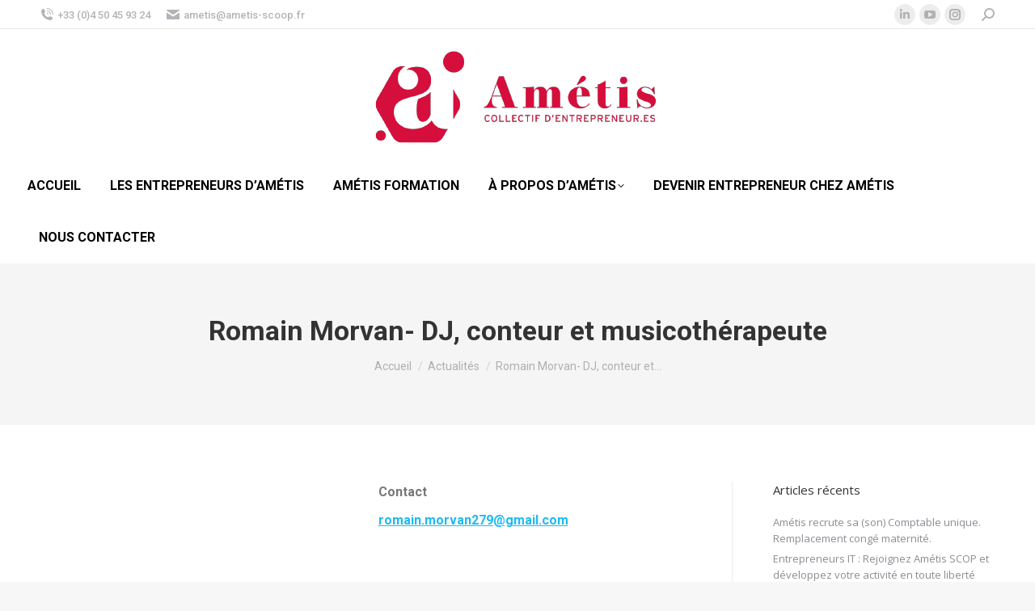

--- FILE ---
content_type: text/html; charset=UTF-8
request_url: https://www.ametis.coop/romain-morvan-dj-conteur/
body_size: 15426
content:
<!DOCTYPE html>
<!--[if !(IE 6) | !(IE 7) | !(IE 8)  ]><!-->
<html lang="fr-FR" class="no-js">
<!--<![endif]-->
<head>
	<meta charset="UTF-8" />
		<meta name="viewport" content="width=device-width, initial-scale=1, maximum-scale=1, user-scalable=0">
		<meta name="theme-color" content="#d50f3b"/>	<link rel="profile" href="https://gmpg.org/xfn/11" />
	<title>Romain Morvan- DJ, conteur et musicothérapeute &#8211; Ametis</title>
<meta name='robots' content='max-image-preview:large' />
	<style>img:is([sizes="auto" i], [sizes^="auto," i]) { contain-intrinsic-size: 3000px 1500px }</style>
	<link rel='dns-prefetch' href='//fonts.googleapis.com' />
<link rel="alternate" type="application/rss+xml" title="Ametis &raquo; Flux" href="https://www.ametis.coop/feed/" />
<link rel="alternate" type="application/rss+xml" title="Ametis &raquo; Flux des commentaires" href="https://www.ametis.coop/comments/feed/" />
<script>
window._wpemojiSettings = {"baseUrl":"https:\/\/s.w.org\/images\/core\/emoji\/15.0.3\/72x72\/","ext":".png","svgUrl":"https:\/\/s.w.org\/images\/core\/emoji\/15.0.3\/svg\/","svgExt":".svg","source":{"concatemoji":"https:\/\/www.ametis.coop\/wp-includes\/js\/wp-emoji-release.min.js?ver=6.7.4"}};
/*! This file is auto-generated */
!function(i,n){var o,s,e;function c(e){try{var t={supportTests:e,timestamp:(new Date).valueOf()};sessionStorage.setItem(o,JSON.stringify(t))}catch(e){}}function p(e,t,n){e.clearRect(0,0,e.canvas.width,e.canvas.height),e.fillText(t,0,0);var t=new Uint32Array(e.getImageData(0,0,e.canvas.width,e.canvas.height).data),r=(e.clearRect(0,0,e.canvas.width,e.canvas.height),e.fillText(n,0,0),new Uint32Array(e.getImageData(0,0,e.canvas.width,e.canvas.height).data));return t.every(function(e,t){return e===r[t]})}function u(e,t,n){switch(t){case"flag":return n(e,"\ud83c\udff3\ufe0f\u200d\u26a7\ufe0f","\ud83c\udff3\ufe0f\u200b\u26a7\ufe0f")?!1:!n(e,"\ud83c\uddfa\ud83c\uddf3","\ud83c\uddfa\u200b\ud83c\uddf3")&&!n(e,"\ud83c\udff4\udb40\udc67\udb40\udc62\udb40\udc65\udb40\udc6e\udb40\udc67\udb40\udc7f","\ud83c\udff4\u200b\udb40\udc67\u200b\udb40\udc62\u200b\udb40\udc65\u200b\udb40\udc6e\u200b\udb40\udc67\u200b\udb40\udc7f");case"emoji":return!n(e,"\ud83d\udc26\u200d\u2b1b","\ud83d\udc26\u200b\u2b1b")}return!1}function f(e,t,n){var r="undefined"!=typeof WorkerGlobalScope&&self instanceof WorkerGlobalScope?new OffscreenCanvas(300,150):i.createElement("canvas"),a=r.getContext("2d",{willReadFrequently:!0}),o=(a.textBaseline="top",a.font="600 32px Arial",{});return e.forEach(function(e){o[e]=t(a,e,n)}),o}function t(e){var t=i.createElement("script");t.src=e,t.defer=!0,i.head.appendChild(t)}"undefined"!=typeof Promise&&(o="wpEmojiSettingsSupports",s=["flag","emoji"],n.supports={everything:!0,everythingExceptFlag:!0},e=new Promise(function(e){i.addEventListener("DOMContentLoaded",e,{once:!0})}),new Promise(function(t){var n=function(){try{var e=JSON.parse(sessionStorage.getItem(o));if("object"==typeof e&&"number"==typeof e.timestamp&&(new Date).valueOf()<e.timestamp+604800&&"object"==typeof e.supportTests)return e.supportTests}catch(e){}return null}();if(!n){if("undefined"!=typeof Worker&&"undefined"!=typeof OffscreenCanvas&&"undefined"!=typeof URL&&URL.createObjectURL&&"undefined"!=typeof Blob)try{var e="postMessage("+f.toString()+"("+[JSON.stringify(s),u.toString(),p.toString()].join(",")+"));",r=new Blob([e],{type:"text/javascript"}),a=new Worker(URL.createObjectURL(r),{name:"wpTestEmojiSupports"});return void(a.onmessage=function(e){c(n=e.data),a.terminate(),t(n)})}catch(e){}c(n=f(s,u,p))}t(n)}).then(function(e){for(var t in e)n.supports[t]=e[t],n.supports.everything=n.supports.everything&&n.supports[t],"flag"!==t&&(n.supports.everythingExceptFlag=n.supports.everythingExceptFlag&&n.supports[t]);n.supports.everythingExceptFlag=n.supports.everythingExceptFlag&&!n.supports.flag,n.DOMReady=!1,n.readyCallback=function(){n.DOMReady=!0}}).then(function(){return e}).then(function(){var e;n.supports.everything||(n.readyCallback(),(e=n.source||{}).concatemoji?t(e.concatemoji):e.wpemoji&&e.twemoji&&(t(e.twemoji),t(e.wpemoji)))}))}((window,document),window._wpemojiSettings);
</script>
<style id='wp-emoji-styles-inline-css'>

	img.wp-smiley, img.emoji {
		display: inline !important;
		border: none !important;
		box-shadow: none !important;
		height: 1em !important;
		width: 1em !important;
		margin: 0 0.07em !important;
		vertical-align: -0.1em !important;
		background: none !important;
		padding: 0 !important;
	}
</style>
<link rel='stylesheet' id='wp-block-library-css' href='https://www.ametis.coop/wp-includes/css/dist/block-library/style.min.css?ver=6.7.4' media='all' />
<style id='wp-block-library-theme-inline-css'>
.wp-block-audio :where(figcaption){color:#555;font-size:13px;text-align:center}.is-dark-theme .wp-block-audio :where(figcaption){color:#ffffffa6}.wp-block-audio{margin:0 0 1em}.wp-block-code{border:1px solid #ccc;border-radius:4px;font-family:Menlo,Consolas,monaco,monospace;padding:.8em 1em}.wp-block-embed :where(figcaption){color:#555;font-size:13px;text-align:center}.is-dark-theme .wp-block-embed :where(figcaption){color:#ffffffa6}.wp-block-embed{margin:0 0 1em}.blocks-gallery-caption{color:#555;font-size:13px;text-align:center}.is-dark-theme .blocks-gallery-caption{color:#ffffffa6}:root :where(.wp-block-image figcaption){color:#555;font-size:13px;text-align:center}.is-dark-theme :root :where(.wp-block-image figcaption){color:#ffffffa6}.wp-block-image{margin:0 0 1em}.wp-block-pullquote{border-bottom:4px solid;border-top:4px solid;color:currentColor;margin-bottom:1.75em}.wp-block-pullquote cite,.wp-block-pullquote footer,.wp-block-pullquote__citation{color:currentColor;font-size:.8125em;font-style:normal;text-transform:uppercase}.wp-block-quote{border-left:.25em solid;margin:0 0 1.75em;padding-left:1em}.wp-block-quote cite,.wp-block-quote footer{color:currentColor;font-size:.8125em;font-style:normal;position:relative}.wp-block-quote:where(.has-text-align-right){border-left:none;border-right:.25em solid;padding-left:0;padding-right:1em}.wp-block-quote:where(.has-text-align-center){border:none;padding-left:0}.wp-block-quote.is-large,.wp-block-quote.is-style-large,.wp-block-quote:where(.is-style-plain){border:none}.wp-block-search .wp-block-search__label{font-weight:700}.wp-block-search__button{border:1px solid #ccc;padding:.375em .625em}:where(.wp-block-group.has-background){padding:1.25em 2.375em}.wp-block-separator.has-css-opacity{opacity:.4}.wp-block-separator{border:none;border-bottom:2px solid;margin-left:auto;margin-right:auto}.wp-block-separator.has-alpha-channel-opacity{opacity:1}.wp-block-separator:not(.is-style-wide):not(.is-style-dots){width:100px}.wp-block-separator.has-background:not(.is-style-dots){border-bottom:none;height:1px}.wp-block-separator.has-background:not(.is-style-wide):not(.is-style-dots){height:2px}.wp-block-table{margin:0 0 1em}.wp-block-table td,.wp-block-table th{word-break:normal}.wp-block-table :where(figcaption){color:#555;font-size:13px;text-align:center}.is-dark-theme .wp-block-table :where(figcaption){color:#ffffffa6}.wp-block-video :where(figcaption){color:#555;font-size:13px;text-align:center}.is-dark-theme .wp-block-video :where(figcaption){color:#ffffffa6}.wp-block-video{margin:0 0 1em}:root :where(.wp-block-template-part.has-background){margin-bottom:0;margin-top:0;padding:1.25em 2.375em}
</style>
<style id='classic-theme-styles-inline-css'>
/*! This file is auto-generated */
.wp-block-button__link{color:#fff;background-color:#32373c;border-radius:9999px;box-shadow:none;text-decoration:none;padding:calc(.667em + 2px) calc(1.333em + 2px);font-size:1.125em}.wp-block-file__button{background:#32373c;color:#fff;text-decoration:none}
</style>
<style id='global-styles-inline-css'>
:root{--wp--preset--aspect-ratio--square: 1;--wp--preset--aspect-ratio--4-3: 4/3;--wp--preset--aspect-ratio--3-4: 3/4;--wp--preset--aspect-ratio--3-2: 3/2;--wp--preset--aspect-ratio--2-3: 2/3;--wp--preset--aspect-ratio--16-9: 16/9;--wp--preset--aspect-ratio--9-16: 9/16;--wp--preset--color--black: #000000;--wp--preset--color--cyan-bluish-gray: #abb8c3;--wp--preset--color--white: #FFF;--wp--preset--color--pale-pink: #f78da7;--wp--preset--color--vivid-red: #cf2e2e;--wp--preset--color--luminous-vivid-orange: #ff6900;--wp--preset--color--luminous-vivid-amber: #fcb900;--wp--preset--color--light-green-cyan: #7bdcb5;--wp--preset--color--vivid-green-cyan: #00d084;--wp--preset--color--pale-cyan-blue: #8ed1fc;--wp--preset--color--vivid-cyan-blue: #0693e3;--wp--preset--color--vivid-purple: #9b51e0;--wp--preset--color--accent: #d50f3b;--wp--preset--color--dark-gray: #111;--wp--preset--color--light-gray: #767676;--wp--preset--gradient--vivid-cyan-blue-to-vivid-purple: linear-gradient(135deg,rgba(6,147,227,1) 0%,rgb(155,81,224) 100%);--wp--preset--gradient--light-green-cyan-to-vivid-green-cyan: linear-gradient(135deg,rgb(122,220,180) 0%,rgb(0,208,130) 100%);--wp--preset--gradient--luminous-vivid-amber-to-luminous-vivid-orange: linear-gradient(135deg,rgba(252,185,0,1) 0%,rgba(255,105,0,1) 100%);--wp--preset--gradient--luminous-vivid-orange-to-vivid-red: linear-gradient(135deg,rgba(255,105,0,1) 0%,rgb(207,46,46) 100%);--wp--preset--gradient--very-light-gray-to-cyan-bluish-gray: linear-gradient(135deg,rgb(238,238,238) 0%,rgb(169,184,195) 100%);--wp--preset--gradient--cool-to-warm-spectrum: linear-gradient(135deg,rgb(74,234,220) 0%,rgb(151,120,209) 20%,rgb(207,42,186) 40%,rgb(238,44,130) 60%,rgb(251,105,98) 80%,rgb(254,248,76) 100%);--wp--preset--gradient--blush-light-purple: linear-gradient(135deg,rgb(255,206,236) 0%,rgb(152,150,240) 100%);--wp--preset--gradient--blush-bordeaux: linear-gradient(135deg,rgb(254,205,165) 0%,rgb(254,45,45) 50%,rgb(107,0,62) 100%);--wp--preset--gradient--luminous-dusk: linear-gradient(135deg,rgb(255,203,112) 0%,rgb(199,81,192) 50%,rgb(65,88,208) 100%);--wp--preset--gradient--pale-ocean: linear-gradient(135deg,rgb(255,245,203) 0%,rgb(182,227,212) 50%,rgb(51,167,181) 100%);--wp--preset--gradient--electric-grass: linear-gradient(135deg,rgb(202,248,128) 0%,rgb(113,206,126) 100%);--wp--preset--gradient--midnight: linear-gradient(135deg,rgb(2,3,129) 0%,rgb(40,116,252) 100%);--wp--preset--font-size--small: 13px;--wp--preset--font-size--medium: 20px;--wp--preset--font-size--large: 36px;--wp--preset--font-size--x-large: 42px;--wp--preset--spacing--20: 0.44rem;--wp--preset--spacing--30: 0.67rem;--wp--preset--spacing--40: 1rem;--wp--preset--spacing--50: 1.5rem;--wp--preset--spacing--60: 2.25rem;--wp--preset--spacing--70: 3.38rem;--wp--preset--spacing--80: 5.06rem;--wp--preset--shadow--natural: 6px 6px 9px rgba(0, 0, 0, 0.2);--wp--preset--shadow--deep: 12px 12px 50px rgba(0, 0, 0, 0.4);--wp--preset--shadow--sharp: 6px 6px 0px rgba(0, 0, 0, 0.2);--wp--preset--shadow--outlined: 6px 6px 0px -3px rgba(255, 255, 255, 1), 6px 6px rgba(0, 0, 0, 1);--wp--preset--shadow--crisp: 6px 6px 0px rgba(0, 0, 0, 1);}:where(.is-layout-flex){gap: 0.5em;}:where(.is-layout-grid){gap: 0.5em;}body .is-layout-flex{display: flex;}.is-layout-flex{flex-wrap: wrap;align-items: center;}.is-layout-flex > :is(*, div){margin: 0;}body .is-layout-grid{display: grid;}.is-layout-grid > :is(*, div){margin: 0;}:where(.wp-block-columns.is-layout-flex){gap: 2em;}:where(.wp-block-columns.is-layout-grid){gap: 2em;}:where(.wp-block-post-template.is-layout-flex){gap: 1.25em;}:where(.wp-block-post-template.is-layout-grid){gap: 1.25em;}.has-black-color{color: var(--wp--preset--color--black) !important;}.has-cyan-bluish-gray-color{color: var(--wp--preset--color--cyan-bluish-gray) !important;}.has-white-color{color: var(--wp--preset--color--white) !important;}.has-pale-pink-color{color: var(--wp--preset--color--pale-pink) !important;}.has-vivid-red-color{color: var(--wp--preset--color--vivid-red) !important;}.has-luminous-vivid-orange-color{color: var(--wp--preset--color--luminous-vivid-orange) !important;}.has-luminous-vivid-amber-color{color: var(--wp--preset--color--luminous-vivid-amber) !important;}.has-light-green-cyan-color{color: var(--wp--preset--color--light-green-cyan) !important;}.has-vivid-green-cyan-color{color: var(--wp--preset--color--vivid-green-cyan) !important;}.has-pale-cyan-blue-color{color: var(--wp--preset--color--pale-cyan-blue) !important;}.has-vivid-cyan-blue-color{color: var(--wp--preset--color--vivid-cyan-blue) !important;}.has-vivid-purple-color{color: var(--wp--preset--color--vivid-purple) !important;}.has-black-background-color{background-color: var(--wp--preset--color--black) !important;}.has-cyan-bluish-gray-background-color{background-color: var(--wp--preset--color--cyan-bluish-gray) !important;}.has-white-background-color{background-color: var(--wp--preset--color--white) !important;}.has-pale-pink-background-color{background-color: var(--wp--preset--color--pale-pink) !important;}.has-vivid-red-background-color{background-color: var(--wp--preset--color--vivid-red) !important;}.has-luminous-vivid-orange-background-color{background-color: var(--wp--preset--color--luminous-vivid-orange) !important;}.has-luminous-vivid-amber-background-color{background-color: var(--wp--preset--color--luminous-vivid-amber) !important;}.has-light-green-cyan-background-color{background-color: var(--wp--preset--color--light-green-cyan) !important;}.has-vivid-green-cyan-background-color{background-color: var(--wp--preset--color--vivid-green-cyan) !important;}.has-pale-cyan-blue-background-color{background-color: var(--wp--preset--color--pale-cyan-blue) !important;}.has-vivid-cyan-blue-background-color{background-color: var(--wp--preset--color--vivid-cyan-blue) !important;}.has-vivid-purple-background-color{background-color: var(--wp--preset--color--vivid-purple) !important;}.has-black-border-color{border-color: var(--wp--preset--color--black) !important;}.has-cyan-bluish-gray-border-color{border-color: var(--wp--preset--color--cyan-bluish-gray) !important;}.has-white-border-color{border-color: var(--wp--preset--color--white) !important;}.has-pale-pink-border-color{border-color: var(--wp--preset--color--pale-pink) !important;}.has-vivid-red-border-color{border-color: var(--wp--preset--color--vivid-red) !important;}.has-luminous-vivid-orange-border-color{border-color: var(--wp--preset--color--luminous-vivid-orange) !important;}.has-luminous-vivid-amber-border-color{border-color: var(--wp--preset--color--luminous-vivid-amber) !important;}.has-light-green-cyan-border-color{border-color: var(--wp--preset--color--light-green-cyan) !important;}.has-vivid-green-cyan-border-color{border-color: var(--wp--preset--color--vivid-green-cyan) !important;}.has-pale-cyan-blue-border-color{border-color: var(--wp--preset--color--pale-cyan-blue) !important;}.has-vivid-cyan-blue-border-color{border-color: var(--wp--preset--color--vivid-cyan-blue) !important;}.has-vivid-purple-border-color{border-color: var(--wp--preset--color--vivid-purple) !important;}.has-vivid-cyan-blue-to-vivid-purple-gradient-background{background: var(--wp--preset--gradient--vivid-cyan-blue-to-vivid-purple) !important;}.has-light-green-cyan-to-vivid-green-cyan-gradient-background{background: var(--wp--preset--gradient--light-green-cyan-to-vivid-green-cyan) !important;}.has-luminous-vivid-amber-to-luminous-vivid-orange-gradient-background{background: var(--wp--preset--gradient--luminous-vivid-amber-to-luminous-vivid-orange) !important;}.has-luminous-vivid-orange-to-vivid-red-gradient-background{background: var(--wp--preset--gradient--luminous-vivid-orange-to-vivid-red) !important;}.has-very-light-gray-to-cyan-bluish-gray-gradient-background{background: var(--wp--preset--gradient--very-light-gray-to-cyan-bluish-gray) !important;}.has-cool-to-warm-spectrum-gradient-background{background: var(--wp--preset--gradient--cool-to-warm-spectrum) !important;}.has-blush-light-purple-gradient-background{background: var(--wp--preset--gradient--blush-light-purple) !important;}.has-blush-bordeaux-gradient-background{background: var(--wp--preset--gradient--blush-bordeaux) !important;}.has-luminous-dusk-gradient-background{background: var(--wp--preset--gradient--luminous-dusk) !important;}.has-pale-ocean-gradient-background{background: var(--wp--preset--gradient--pale-ocean) !important;}.has-electric-grass-gradient-background{background: var(--wp--preset--gradient--electric-grass) !important;}.has-midnight-gradient-background{background: var(--wp--preset--gradient--midnight) !important;}.has-small-font-size{font-size: var(--wp--preset--font-size--small) !important;}.has-medium-font-size{font-size: var(--wp--preset--font-size--medium) !important;}.has-large-font-size{font-size: var(--wp--preset--font-size--large) !important;}.has-x-large-font-size{font-size: var(--wp--preset--font-size--x-large) !important;}
:where(.wp-block-post-template.is-layout-flex){gap: 1.25em;}:where(.wp-block-post-template.is-layout-grid){gap: 1.25em;}
:where(.wp-block-columns.is-layout-flex){gap: 2em;}:where(.wp-block-columns.is-layout-grid){gap: 2em;}
:root :where(.wp-block-pullquote){font-size: 1.5em;line-height: 1.6;}
</style>
<link rel='stylesheet' id='contact-form-7-css' href='https://www.ametis.coop/wp-content/plugins/contact-form-7/includes/css/styles.css?ver=6.1.4' media='all' />
<link rel='stylesheet' id='the7-font-css' href='https://www.ametis.coop/wp-content/themes/dt-the7/fonts/icomoon-the7-font/icomoon-the7-font.min.css?ver=12.3.1' media='all' />
<link rel='stylesheet' id='js_composer_front-css' href='https://www.ametis.coop/wp-content/plugins/js_composer/assets/css/js_composer.min.css?ver=8.6.1' media='all' />
<link rel='stylesheet' id='dt-web-fonts-css' href='https://fonts.googleapis.com/css?family=Roboto:400,500,600,700%7COpen+Sans:400,600,700' media='all' />
<link rel='stylesheet' id='dt-main-css' href='https://www.ametis.coop/wp-content/themes/dt-the7/css/main.min.css?ver=12.3.1' media='all' />
<style id='dt-main-inline-css'>
body #load {
  display: block;
  height: 100%;
  overflow: hidden;
  position: fixed;
  width: 100%;
  z-index: 9901;
  opacity: 1;
  visibility: visible;
  transition: all .35s ease-out;
}
.load-wrap {
  width: 100%;
  height: 100%;
  background-position: center center;
  background-repeat: no-repeat;
  text-align: center;
  display: -ms-flexbox;
  display: -ms-flex;
  display: flex;
  -ms-align-items: center;
  -ms-flex-align: center;
  align-items: center;
  -ms-flex-flow: column wrap;
  flex-flow: column wrap;
  -ms-flex-pack: center;
  -ms-justify-content: center;
  justify-content: center;
}
.load-wrap > svg {
  position: absolute;
  top: 50%;
  left: 50%;
  transform: translate(-50%,-50%);
}
#load {
  background: var(--the7-elementor-beautiful-loading-bg,#ffffff);
  --the7-beautiful-spinner-color2: var(--the7-beautiful-spinner-color,rgba(51,51,51,0.25));
}

</style>
<link rel='stylesheet' id='the7-custom-scrollbar-css' href='https://www.ametis.coop/wp-content/themes/dt-the7/lib/custom-scrollbar/custom-scrollbar.min.css?ver=12.3.1' media='all' />
<link rel='stylesheet' id='the7-wpbakery-css' href='https://www.ametis.coop/wp-content/themes/dt-the7/css/wpbakery.min.css?ver=12.3.1' media='all' />
<link rel='stylesheet' id='the7-core-css' href='https://www.ametis.coop/wp-content/plugins/dt-the7-core/assets/css/post-type.min.css?ver=2.7.11' media='all' />
<link rel='stylesheet' id='the7-css-vars-css' href='https://www.ametis.coop/wp-content/uploads/the7-css/css-vars.css?ver=927df65343d5' media='all' />
<link rel='stylesheet' id='dt-custom-css' href='https://www.ametis.coop/wp-content/uploads/the7-css/custom.css?ver=927df65343d5' media='all' />
<link rel='stylesheet' id='dt-media-css' href='https://www.ametis.coop/wp-content/uploads/the7-css/media.css?ver=927df65343d5' media='all' />
<link rel='stylesheet' id='the7-mega-menu-css' href='https://www.ametis.coop/wp-content/uploads/the7-css/mega-menu.css?ver=927df65343d5' media='all' />
<link rel='stylesheet' id='the7-elements-css' href='https://www.ametis.coop/wp-content/uploads/the7-css/post-type-dynamic.css?ver=927df65343d5' media='all' />
<link rel='stylesheet' id='style-css' href='https://www.ametis.coop/wp-content/themes/dt-the7/style.css?ver=12.3.1' media='all' />
<script src="https://www.ametis.coop/wp-includes/js/jquery/jquery.min.js?ver=3.7.1" id="jquery-core-js"></script>
<script src="https://www.ametis.coop/wp-includes/js/jquery/jquery-migrate.min.js?ver=3.4.1" id="jquery-migrate-js"></script>
<script id="dt-above-fold-js-extra">
var dtLocal = {"themeUrl":"https:\/\/www.ametis.coop\/wp-content\/themes\/dt-the7","passText":"Pour voir ce contenu, entrer le mots de passe:","moreButtonText":{"loading":"Chargement ...","loadMore":"Charger la suite"},"postID":"1496","ajaxurl":"https:\/\/www.ametis.coop\/wp-admin\/admin-ajax.php","REST":{"baseUrl":"https:\/\/www.ametis.coop\/wp-json\/the7\/v1","endpoints":{"sendMail":"\/send-mail"}},"contactMessages":{"required":"One or more fields have an error. Please check and try again.","terms":"Veuillez accepter la politique de confidentialit\u00e9.","fillTheCaptchaError":"Veuillez remplir le captcha."},"captchaSiteKey":"","ajaxNonce":"af8dc9b318","pageData":"","themeSettings":{"smoothScroll":"off","lazyLoading":false,"desktopHeader":{"height":290},"ToggleCaptionEnabled":"disabled","ToggleCaption":"Navigation","floatingHeader":{"showAfter":94,"showMenu":true,"height":95,"logo":{"showLogo":true,"html":"<img class=\" preload-me\" src=\"https:\/\/www.ametis.coop\/wp-content\/uploads\/2022\/08\/logo_flottant_siteinternet_ametis_annecy-36-36.png\" srcset=\"https:\/\/www.ametis.coop\/wp-content\/uploads\/2022\/08\/logo_flottant_siteinternet_ametis_annecy-36-36.png 91w, https:\/\/www.ametis.coop\/wp-content\/uploads\/2022\/08\/logo_flottant_siteinternet_ametis_annecy-36-36.png 91w\" width=\"91\" height=\"91\"   sizes=\"91px\" alt=\"Ametis\" \/>","url":"https:\/\/www.ametis.coop\/"}},"topLine":{"floatingTopLine":{"logo":{"showLogo":false,"html":""}}},"mobileHeader":{"firstSwitchPoint":992,"secondSwitchPoint":778,"firstSwitchPointHeight":60,"secondSwitchPointHeight":20,"mobileToggleCaptionEnabled":"disabled","mobileToggleCaption":"Menu"},"stickyMobileHeaderFirstSwitch":{"logo":{"html":"<img class=\" preload-me\" src=\"https:\/\/www.ametis.coop\/wp-content\/uploads\/2022\/08\/logo_flottant_siteinternet_ametis_annecy-36-36.png\" srcset=\"https:\/\/www.ametis.coop\/wp-content\/uploads\/2022\/08\/logo_flottant_siteinternet_ametis_annecy-36-36.png 91w, https:\/\/www.ametis.coop\/wp-content\/uploads\/2022\/08\/logo_flottant_siteinternet_ametis_annecy-36-36.png 91w\" width=\"91\" height=\"91\"   sizes=\"91px\" alt=\"Ametis\" \/>"}},"stickyMobileHeaderSecondSwitch":{"logo":{"html":"<img class=\" preload-me\" src=\"https:\/\/www.ametis.coop\/wp-content\/uploads\/2022\/08\/logo_flottant_siteinternet_ametis_annecy-36-36.png\" srcset=\"https:\/\/www.ametis.coop\/wp-content\/uploads\/2022\/08\/logo_flottant_siteinternet_ametis_annecy-36-36.png 91w, https:\/\/www.ametis.coop\/wp-content\/uploads\/2022\/08\/logo_flottant_siteinternet_ametis_annecy-36-36.png 91w\" width=\"91\" height=\"91\"   sizes=\"91px\" alt=\"Ametis\" \/>"}},"sidebar":{"switchPoint":992},"boxedWidth":"1280px"},"VCMobileScreenWidth":"768"};
var dtShare = {"shareButtonText":{"facebook":"Partager sur Facebook","twitter":"Share on X","pinterest":"Partager sur Pinterest","linkedin":"Partager sur Linkedin","whatsapp":"Partager sur Whatsapp"},"overlayOpacity":"85"};
</script>
<script src="https://www.ametis.coop/wp-content/themes/dt-the7/js/above-the-fold.min.js?ver=12.3.1" id="dt-above-fold-js"></script>
<script></script><link rel="https://api.w.org/" href="https://www.ametis.coop/wp-json/" /><link rel="alternate" title="JSON" type="application/json" href="https://www.ametis.coop/wp-json/wp/v2/posts/1496" /><link rel="EditURI" type="application/rsd+xml" title="RSD" href="https://www.ametis.coop/xmlrpc.php?rsd" />
<meta name="generator" content="WordPress 6.7.4" />
<link rel="canonical" href="https://www.ametis.coop/romain-morvan-dj-conteur/" />
<link rel='shortlink' href='https://www.ametis.coop/?p=1496' />
<link rel="alternate" title="oEmbed (JSON)" type="application/json+oembed" href="https://www.ametis.coop/wp-json/oembed/1.0/embed?url=https%3A%2F%2Fwww.ametis.coop%2Fromain-morvan-dj-conteur%2F" />
<link rel="alternate" title="oEmbed (XML)" type="text/xml+oembed" href="https://www.ametis.coop/wp-json/oembed/1.0/embed?url=https%3A%2F%2Fwww.ametis.coop%2Fromain-morvan-dj-conteur%2F&#038;format=xml" />
<meta property="og:site_name" content="Ametis" />
<meta property="og:title" content="Romain Morvan- DJ, conteur et musicothérapeute" />
<meta property="og:url" content="https://www.ametis.coop/romain-morvan-dj-conteur/" />
<meta property="og:type" content="article" />
<meta name="generator" content="Powered by WPBakery Page Builder - drag and drop page builder for WordPress."/>
<meta name="generator" content="Powered by Slider Revolution 6.7.35 - responsive, Mobile-Friendly Slider Plugin for WordPress with comfortable drag and drop interface." />
<script type="text/javascript" id="the7-loader-script">
document.addEventListener("DOMContentLoaded", function(event) {
	var load = document.getElementById("load");
	if(!load.classList.contains('loader-removed')){
		var removeLoading = setTimeout(function() {
			load.className += " loader-removed";
		}, 300);
	}
});
</script>
		<link rel="icon" href="https://www.ametis.coop/wp-content/uploads/2022/07/favicon-02.png" type="image/png" sizes="16x16"/><link rel="icon" href="https://www.ametis.coop/wp-content/uploads/2022/07/favicon-02.png" type="image/png" sizes="32x32"/><script>function setREVStartSize(e){
			//window.requestAnimationFrame(function() {
				window.RSIW = window.RSIW===undefined ? window.innerWidth : window.RSIW;
				window.RSIH = window.RSIH===undefined ? window.innerHeight : window.RSIH;
				try {
					var pw = document.getElementById(e.c).parentNode.offsetWidth,
						newh;
					pw = pw===0 || isNaN(pw) || (e.l=="fullwidth" || e.layout=="fullwidth") ? window.RSIW : pw;
					e.tabw = e.tabw===undefined ? 0 : parseInt(e.tabw);
					e.thumbw = e.thumbw===undefined ? 0 : parseInt(e.thumbw);
					e.tabh = e.tabh===undefined ? 0 : parseInt(e.tabh);
					e.thumbh = e.thumbh===undefined ? 0 : parseInt(e.thumbh);
					e.tabhide = e.tabhide===undefined ? 0 : parseInt(e.tabhide);
					e.thumbhide = e.thumbhide===undefined ? 0 : parseInt(e.thumbhide);
					e.mh = e.mh===undefined || e.mh=="" || e.mh==="auto" ? 0 : parseInt(e.mh,0);
					if(e.layout==="fullscreen" || e.l==="fullscreen")
						newh = Math.max(e.mh,window.RSIH);
					else{
						e.gw = Array.isArray(e.gw) ? e.gw : [e.gw];
						for (var i in e.rl) if (e.gw[i]===undefined || e.gw[i]===0) e.gw[i] = e.gw[i-1];
						e.gh = e.el===undefined || e.el==="" || (Array.isArray(e.el) && e.el.length==0)? e.gh : e.el;
						e.gh = Array.isArray(e.gh) ? e.gh : [e.gh];
						for (var i in e.rl) if (e.gh[i]===undefined || e.gh[i]===0) e.gh[i] = e.gh[i-1];
											
						var nl = new Array(e.rl.length),
							ix = 0,
							sl;
						e.tabw = e.tabhide>=pw ? 0 : e.tabw;
						e.thumbw = e.thumbhide>=pw ? 0 : e.thumbw;
						e.tabh = e.tabhide>=pw ? 0 : e.tabh;
						e.thumbh = e.thumbhide>=pw ? 0 : e.thumbh;
						for (var i in e.rl) nl[i] = e.rl[i]<window.RSIW ? 0 : e.rl[i];
						sl = nl[0];
						for (var i in nl) if (sl>nl[i] && nl[i]>0) { sl = nl[i]; ix=i;}
						var m = pw>(e.gw[ix]+e.tabw+e.thumbw) ? 1 : (pw-(e.tabw+e.thumbw)) / (e.gw[ix]);
						newh =  (e.gh[ix] * m) + (e.tabh + e.thumbh);
					}
					var el = document.getElementById(e.c);
					if (el!==null && el) el.style.height = newh+"px";
					el = document.getElementById(e.c+"_wrapper");
					if (el!==null && el) {
						el.style.height = newh+"px";
						el.style.display = "block";
					}
				} catch(e){
					console.log("Failure at Presize of Slider:" + e)
				}
			//});
		  };</script>
<noscript><style> .wpb_animate_when_almost_visible { opacity: 1; }</style></noscript><style id='the7-custom-inline-css' type='text/css'>
.sub-nav .menu-item i.fa,
.sub-nav .menu-item i.fas,
.sub-nav .menu-item i.far,
.sub-nav .menu-item i.fab {
	text-align: center;
	width: 1.25em;
}
</style>
</head>
<body data-rsssl=1 id="the7-body" class="post-template-default single single-post postid-1496 single-format-standard wp-embed-responsive the7-core-ver-2.7.11 no-comments dt-responsive-on right-mobile-menu-close-icon ouside-menu-close-icon mobile-hamburger-close-bg-enable mobile-hamburger-close-bg-hover-enable  fade-medium-mobile-menu-close-icon fade-medium-menu-close-icon srcset-enabled btn-flat custom-btn-color custom-btn-hover-color phantom-sticky phantom-disable-decoration phantom-custom-logo-on sticky-mobile-header top-header first-switch-logo-left first-switch-menu-right second-switch-logo-left second-switch-menu-right right-mobile-menu layzr-loading-on popup-message-style the7-ver-12.3.1 wpb-js-composer js-comp-ver-8.6.1 vc_responsive">
<!-- The7 12.3.1 -->
<div id="load" class="spinner-loader">
	<div class="load-wrap"><style type="text/css">
    [class*="the7-spinner-animate-"]{
        animation: spinner-animation 1s cubic-bezier(1,1,1,1) infinite;
        x:46.5px;
        y:40px;
        width:7px;
        height:20px;
        fill:var(--the7-beautiful-spinner-color2);
        opacity: 0.2;
    }
    .the7-spinner-animate-2{
        animation-delay: 0.083s;
    }
    .the7-spinner-animate-3{
        animation-delay: 0.166s;
    }
    .the7-spinner-animate-4{
         animation-delay: 0.25s;
    }
    .the7-spinner-animate-5{
         animation-delay: 0.33s;
    }
    .the7-spinner-animate-6{
         animation-delay: 0.416s;
    }
    .the7-spinner-animate-7{
         animation-delay: 0.5s;
    }
    .the7-spinner-animate-8{
         animation-delay: 0.58s;
    }
    .the7-spinner-animate-9{
         animation-delay: 0.666s;
    }
    .the7-spinner-animate-10{
         animation-delay: 0.75s;
    }
    .the7-spinner-animate-11{
        animation-delay: 0.83s;
    }
    .the7-spinner-animate-12{
        animation-delay: 0.916s;
    }
    @keyframes spinner-animation{
        from {
            opacity: 1;
        }
        to{
            opacity: 0;
        }
    }
</style>
<svg width="75px" height="75px" xmlns="http://www.w3.org/2000/svg" viewBox="0 0 100 100" preserveAspectRatio="xMidYMid">
	<rect class="the7-spinner-animate-1" rx="5" ry="5" transform="rotate(0 50 50) translate(0 -30)"></rect>
	<rect class="the7-spinner-animate-2" rx="5" ry="5" transform="rotate(30 50 50) translate(0 -30)"></rect>
	<rect class="the7-spinner-animate-3" rx="5" ry="5" transform="rotate(60 50 50) translate(0 -30)"></rect>
	<rect class="the7-spinner-animate-4" rx="5" ry="5" transform="rotate(90 50 50) translate(0 -30)"></rect>
	<rect class="the7-spinner-animate-5" rx="5" ry="5" transform="rotate(120 50 50) translate(0 -30)"></rect>
	<rect class="the7-spinner-animate-6" rx="5" ry="5" transform="rotate(150 50 50) translate(0 -30)"></rect>
	<rect class="the7-spinner-animate-7" rx="5" ry="5" transform="rotate(180 50 50) translate(0 -30)"></rect>
	<rect class="the7-spinner-animate-8" rx="5" ry="5" transform="rotate(210 50 50) translate(0 -30)"></rect>
	<rect class="the7-spinner-animate-9" rx="5" ry="5" transform="rotate(240 50 50) translate(0 -30)"></rect>
	<rect class="the7-spinner-animate-10" rx="5" ry="5" transform="rotate(270 50 50) translate(0 -30)"></rect>
	<rect class="the7-spinner-animate-11" rx="5" ry="5" transform="rotate(300 50 50) translate(0 -30)"></rect>
	<rect class="the7-spinner-animate-12" rx="5" ry="5" transform="rotate(330 50 50) translate(0 -30)"></rect>
</svg></div>
</div>
<div id="page" >
	<a class="skip-link screen-reader-text" href="#content">Aller au contenu</a>

<div class="masthead classic-header center bg-behind-menu logo-center widgets full-height small-mobile-menu-icon dt-parent-menu-clickable show-sub-menu-on-hover show-device-logo show-mobile-logo"  role="banner">

	<div class="top-bar full-width-line top-bar-line-hide">
	<div class="top-bar-bg" ></div>
	<div class="left-widgets mini-widgets"><span class="mini-contacts phone show-on-desktop in-top-bar-left in-menu-second-switch"><i class="fa-fw icomoon-the7-font-the7-phone-06"></i>+33 (0)4 50 45 93 24</span><a href="mailto:ametis@ametis-scoop.fr" class="mini-contacts email show-on-desktop near-logo-first-switch in-menu-second-switch"><i class="fa-fw the7-mw-icon-mail-bold"></i>ametis@ametis-scoop.fr</a></div><div class="right-widgets mini-widgets"><div class="soc-ico show-on-desktop in-top-bar-right in-menu-second-switch custom-bg disabled-border border-off hover-accent-bg hover-disabled-border  hover-border-off"><a title="La page LinkedIn s&#039;ouvre dans une nouvelle fenêtre" href="https://www.linkedin.com/company/10161087" target="_blank" class="linkedin"><span class="soc-font-icon"></span><span class="screen-reader-text">La page LinkedIn s&#039;ouvre dans une nouvelle fenêtre</span></a><a title="La page YouTube s&#039;ouvre dans une nouvelle fenêtre" href="https://www.youtube.com/@Am%C3%A9tisScop-Annecy" target="_blank" class="you-tube"><span class="soc-font-icon"></span><span class="screen-reader-text">La page YouTube s&#039;ouvre dans une nouvelle fenêtre</span></a><a title="La page Instagram s&#039;ouvre dans une nouvelle fenêtre" href="https://www.instagram.com/ametis.coop/" target="_blank" class="instagram"><span class="soc-font-icon"></span><span class="screen-reader-text">La page Instagram s&#039;ouvre dans une nouvelle fenêtre</span></a></div><div class="mini-search show-on-desktop near-logo-first-switch near-logo-second-switch popup-search custom-icon"><form class="searchform mini-widget-searchform" role="search" method="get" action="https://www.ametis.coop/">

	<div class="screen-reader-text">Recherche :</div>

	
		<a href="" class="submit text-disable"><i class=" mw-icon the7-mw-icon-search-bold"></i></a>
		<div class="popup-search-wrap">
			<input type="text" aria-label="Search" class="field searchform-s" name="s" value="" placeholder="Type and hit enter …" title="Formulaire de recherche"/>
			<a href="" class="search-icon"><i class="the7-mw-icon-search-bold"></i></a>
		</div>

			<input type="submit" class="assistive-text searchsubmit" value="Aller !"/>
</form>
</div></div></div>

	<header class="header-bar">

		<div class="branding">
	<div id="site-title" class="assistive-text">Ametis</div>
	<div id="site-description" class="assistive-text">Entreprendre autrement en Haute Savoie</div>
	<a class="" href="https://www.ametis.coop/"><img class=" preload-me" src="https://www.ametis.coop/wp-content/uploads/2024/10/Logo_header_2024_Collectif_2.png" srcset="https://www.ametis.coop/wp-content/uploads/2024/10/Logo_header_2024_Collectif_2.png 392w" width="392" height="153"   sizes="392px" alt="Ametis" /><img class="mobile-logo preload-me" src="https://www.ametis.coop/wp-content/uploads/2024/10/Logo_header_2024_Collectif_2.png" srcset="https://www.ametis.coop/wp-content/uploads/2024/10/Logo_header_2024_Collectif_2.png 392w" width="392" height="153"   sizes="392px" alt="Ametis" /></a><div class="mini-widgets"></div><div class="mini-widgets"></div></div>

		<nav class="navigation">

			<ul id="primary-menu" class="main-nav underline-decoration l-to-r-line level-arrows-on outside-item-remove-margin"><li class="menu-item menu-item-type-post_type menu-item-object-page menu-item-home menu-item-3204 first depth-0"><a href='https://www.ametis.coop/' data-level='1'><span class="menu-item-text"><span class="menu-text">Accueil</span></span></a></li> <li class="menu-item menu-item-type-post_type menu-item-object-page menu-item-2855 depth-0"><a href='https://www.ametis.coop/metiers/' data-level='1'><span class="menu-item-text"><span class="menu-text">Les entrepreneurs d&rsquo;Amétis</span></span></a></li> <li class="menu-item menu-item-type-post_type menu-item-object-page menu-item-2858 depth-0"><a href='https://www.ametis.coop/formation-2/' data-level='1'><span class="menu-item-text"><span class="menu-text">Amétis formation</span></span></a></li> <li class="menu-item menu-item-type-custom menu-item-object-custom menu-item-has-children menu-item-2859 has-children depth-0"><a data-level='1'><span class="menu-item-text"><span class="menu-text">À propos d&rsquo;Amétis</span></span></a><ul class="sub-nav hover-style-bg level-arrows-on"><li class="menu-item menu-item-type-post_type menu-item-object-page menu-item-2414 first depth-1"><a href='https://www.ametis.coop/a-propos/' data-level='2'><span class="menu-item-text"><span class="menu-text">À propos</span></span></a></li> <li class="menu-item menu-item-type-post_type menu-item-object-page menu-item-2411 depth-1"><a href='https://www.ametis.coop/les_cooperatives/' data-level='2'><span class="menu-item-text"><span class="menu-text">Les coopératives</span></span></a></li> <li class="menu-item menu-item-type-post_type menu-item-object-page menu-item-2443 depth-1"><a href='https://www.ametis.coop/actualites/' data-level='2'><span class="menu-item-text"><span class="menu-text">Blog &#038; actu</span></span></a></li> </ul></li> <li class="menu-item menu-item-type-post_type menu-item-object-page menu-item-3201 depth-0"><a href='https://www.ametis.coop/devenir-entrepreneur-chez-ametis/' data-level='1'><span class="menu-item-text"><span class="menu-text">Devenir entrepreneur chez Amétis</span></span></a></li> <li class="menu-item menu-item-type-post_type menu-item-object-page menu-item-2410 last depth-0"><a href='https://www.ametis.coop/contact/' data-level='1'><span class="menu-item-text"><span class="menu-text">Nous contacter</span></span></a></li> </ul>
			
		</nav>

	</header>

</div>
<div role="navigation" aria-label="Menu Principal" class="dt-mobile-header mobile-menu-show-divider">
	<div class="dt-close-mobile-menu-icon" aria-label="Close" role="button" tabindex="0"><div class="close-line-wrap"><span class="close-line"></span><span class="close-line"></span><span class="close-line"></span></div></div>	<ul id="mobile-menu" class="mobile-main-nav">
		<li class="menu-item menu-item-type-post_type menu-item-object-page menu-item-home menu-item-3204 first depth-0"><a href='https://www.ametis.coop/' data-level='1'><span class="menu-item-text"><span class="menu-text">Accueil</span></span></a></li> <li class="menu-item menu-item-type-post_type menu-item-object-page menu-item-2855 depth-0"><a href='https://www.ametis.coop/metiers/' data-level='1'><span class="menu-item-text"><span class="menu-text">Les entrepreneurs d&rsquo;Amétis</span></span></a></li> <li class="menu-item menu-item-type-post_type menu-item-object-page menu-item-2858 depth-0"><a href='https://www.ametis.coop/formation-2/' data-level='1'><span class="menu-item-text"><span class="menu-text">Amétis formation</span></span></a></li> <li class="menu-item menu-item-type-custom menu-item-object-custom menu-item-has-children menu-item-2859 has-children depth-0"><a data-level='1'><span class="menu-item-text"><span class="menu-text">À propos d&rsquo;Amétis</span></span></a><ul class="sub-nav hover-style-bg level-arrows-on"><li class="menu-item menu-item-type-post_type menu-item-object-page menu-item-2414 first depth-1"><a href='https://www.ametis.coop/a-propos/' data-level='2'><span class="menu-item-text"><span class="menu-text">À propos</span></span></a></li> <li class="menu-item menu-item-type-post_type menu-item-object-page menu-item-2411 depth-1"><a href='https://www.ametis.coop/les_cooperatives/' data-level='2'><span class="menu-item-text"><span class="menu-text">Les coopératives</span></span></a></li> <li class="menu-item menu-item-type-post_type menu-item-object-page menu-item-2443 depth-1"><a href='https://www.ametis.coop/actualites/' data-level='2'><span class="menu-item-text"><span class="menu-text">Blog &#038; actu</span></span></a></li> </ul></li> <li class="menu-item menu-item-type-post_type menu-item-object-page menu-item-3201 depth-0"><a href='https://www.ametis.coop/devenir-entrepreneur-chez-ametis/' data-level='1'><span class="menu-item-text"><span class="menu-text">Devenir entrepreneur chez Amétis</span></span></a></li> <li class="menu-item menu-item-type-post_type menu-item-object-page menu-item-2410 last depth-0"><a href='https://www.ametis.coop/contact/' data-level='1'><span class="menu-item-text"><span class="menu-text">Nous contacter</span></span></a></li> 	</ul>
	<div class='mobile-mini-widgets-in-menu'></div>
</div>


		<div class="page-title title-center solid-bg page-title-responsive-enabled">
			<div class="wf-wrap">

				<div class="page-title-head hgroup"><h1 class="entry-title">Romain Morvan- DJ, conteur et musicothérapeute</h1></div><div class="page-title-breadcrumbs"><div class="assistive-text">Vous êtes ici :</div><ol class="breadcrumbs text-small" itemscope itemtype="https://schema.org/BreadcrumbList"><li itemprop="itemListElement" itemscope itemtype="https://schema.org/ListItem"><a itemprop="item" href="https://www.ametis.coop/" title="Accueil"><span itemprop="name">Accueil</span></a><meta itemprop="position" content="1" /></li><li itemprop="itemListElement" itemscope itemtype="https://schema.org/ListItem"><a itemprop="item" href="https://www.ametis.coop/category/actualites/" title="Actualités"><span itemprop="name">Actualités</span></a><meta itemprop="position" content="2" /></li><li class="current" itemprop="itemListElement" itemscope itemtype="https://schema.org/ListItem"><span itemprop="name">Romain Morvan- DJ, conteur et…</span><meta itemprop="position" content="3" /></li></ol></div>			</div>
		</div>

		

<div id="main" class="sidebar-right sidebar-divider-vertical">

	
	<div class="main-gradient"></div>
	<div class="wf-wrap">
	<div class="wf-container-main">

	

			<div id="content" class="content" role="main">

				
<article id="post-1496" class="single-postlike circle-fancy-style post-1496 post type-post status-publish format-standard category-actualites category-1 description-off">

	<div class="entry-content"><div class="wpb-content-wrapper"><div class="vc_row wpb_row vc_row-fluid"><div class="wpb_column vc_column_container vc_col-sm-6"><div class="vc_column-inner"><div class="wpb_wrapper">
	<div class="wpb_text_column wpb_content_element " >
		<div class="wpb_wrapper">
			
		</div>
	</div>
</div></div></div><div class="wpb_column vc_column_container vc_col-sm-6"><div class="vc_column-inner"><div class="wpb_wrapper">
	<div class="wpb_text_column wpb_content_element " >
		<div class="wpb_wrapper">
			<p><strong>Contact</strong></p>
<p><strong><a href="mailto:romain.morvan279@gmail.com">romain.morvan279@gmail.com</a></strong></p>
<p>&nbsp;</p>

		</div>
	</div>
</div></div></div></div><div class="vc_row wpb_row vc_row-fluid"><div class="wpb_column vc_column_container vc_col-sm-12"><div class="vc_column-inner"><div class="wpb_wrapper">
	<div class="wpb_text_column wpb_content_element " >
		<div class="wpb_wrapper">
			<p><strong><u>Mon Activité :</u></strong></p>
<p>Je suis Dj, Conteur et Musicothérapeute. Je réunis ces différents métiers sous le nom de l’entité « <strong>Trésor Concept </strong>». J’élabore également un projet pédagogique lié à la valorisation de la différence, pour mettre en lumière le trésor qui brille en chacun de nous.</p>
<p><strong><u>Mon Histoire : </u></strong></p>
<p>Je suis originaire de Belle-ile-en-mer en Bretagne. À 35 ans, mes expériences et mon parcours de vie, m’ont amené à développer des compétences qui me permettent aujourd’hui de m’investir et de me laisser porter à 100% par ce qui m’inspire. Ces métiers liés à mes passions donnent vie à mes rêves, et à accompagner ceux des autres.</p>
<p><strong><u>Pourquoi Amétis :</u></strong></p>
<p>J’ai découvert Amétis par un joyeux hasard, et cette SCOP m’a tout de suite séduit car elle me permet d’exploiter toutes mes compétences au sein d’une même structure. Le regard qu’Amétis à poser sur mes projets m’a donné le déclic pour que je me lance aujourd’hui et non plus demain.</p>

		</div>
	</div>
</div></div></div></div>
<span class="cp-load-after-post"></span></div></div><div class="post-meta wf-mobile-collapsed"><div class="entry-meta"><span class="category-link">Catégorie :&nbsp;<a href="https://www.ametis.coop/category/actualites/" >Actualités</a></span><a class="author vcard" href="https://www.ametis.coop/author/deborah-janosevicametis-coop/" title="Voir tous les articles par deborah.janosevic@ametis.coop" rel="author">Par <span class="fn">deborah.janosevic@ametis.coop</span></a><a href="https://www.ametis.coop/2018/06/07/" title="10 h 17 min" class="data-link" rel="bookmark"><time class="entry-date updated" datetime="2018-06-07T10:17:11+01:00">7 juin 2018</time></a></div></div>		<div class="author-info entry-author">
            <div class="author-avatar round-images">
                <div class="avatar-lazy-load-wrap layzr-bg"><img alt='' data-src='https://secure.gravatar.com/avatar/454eb15b2d9750d795a68c8ae91dd2f8?s=80&#038;d=https%3A%2F%2Fwww.ametis.coop%2Fwp-content%2Fthemes%2Fdt-the7%2Fimages%2Fmask.png&#038;r=g' data-srcset='https://secure.gravatar.com/avatar/454eb15b2d9750d795a68c8ae91dd2f8?s=160&#038;d=https%3A%2F%2Fwww.ametis.coop%2Fwp-content%2Fthemes%2Fdt-the7%2Fimages%2Fmask.png&#038;r=g 2x' class='avatar avatar-80 photo lazy-load the7-avatar' height='80' width='80' decoding='async'/></div>            </div>
			<div class="author-description">
				<h4><span class="author-heading">Auteur :</span>&nbsp;deborah.janosevic@ametis.coop</h4>
								<p class="author-bio"></p>
			</div>
		</div>
	<nav class="navigation post-navigation" role="navigation"><h2 class="screen-reader-text">Navigation article</h2><div class="nav-links"><a class="nav-previous" href="https://www.ametis.coop/ametis-scop-actualite-printemps-2018/" rel="prev"><svg version="1.1" id="Layer_1" xmlns="http://www.w3.org/2000/svg" xmlns:xlink="http://www.w3.org/1999/xlink" x="0px" y="0px" viewBox="0 0 16 16" style="enable-background:new 0 0 16 16;" xml:space="preserve"><path class="st0" d="M11.4,1.6c0.2,0.2,0.2,0.5,0,0.7c0,0,0,0,0,0L5.7,8l5.6,5.6c0.2,0.2,0.2,0.5,0,0.7s-0.5,0.2-0.7,0l-6-6c-0.2-0.2-0.2-0.5,0-0.7c0,0,0,0,0,0l6-6C10.8,1.5,11.2,1.5,11.4,1.6C11.4,1.6,11.4,1.6,11.4,1.6z"/></svg><span class="meta-nav" aria-hidden="true">Précédent </span><span class="screen-reader-text">Article précédent :</span><span class="post-title h4-size">L&rsquo;actualité du printemps</span></a><a class="nav-next" href="https://www.ametis.coop/ametis-radio-semnoz/" rel="next"><svg version="1.1" id="Layer_1" xmlns="http://www.w3.org/2000/svg" xmlns:xlink="http://www.w3.org/1999/xlink" x="0px" y="0px" viewBox="0 0 16 16" style="enable-background:new 0 0 16 16;" xml:space="preserve"><path class="st0" d="M4.6,1.6c0.2-0.2,0.5-0.2,0.7,0c0,0,0,0,0,0l6,6c0.2,0.2,0.2,0.5,0,0.7c0,0,0,0,0,0l-6,6c-0.2,0.2-0.5,0.2-0.7,0s-0.2-0.5,0-0.7L10.3,8L4.6,2.4C4.5,2.2,4.5,1.8,4.6,1.6C4.6,1.6,4.6,1.6,4.6,1.6z"/></svg><span class="meta-nav" aria-hidden="true">Suivant</span><span class="screen-reader-text">Article suivant :</span><span class="post-title h4-size">Amétis sur radio Semnoz</span></a></div></nav><div class="single-related-posts"><h3>Related Posts</h3><section class="items-grid"><div class=" related-item"><article class="post-format-standard"><div class="mini-post-img"><a class="alignleft post-rollover layzr-bg" href="https://www.ametis.coop/ametis-recrute-sa-son-responsable-comptable-et-paie-h-f-ccd-1-an/" aria-label="Image article"><img class="preload-me lazy-load aspect" src="data:image/svg+xml,%3Csvg%20xmlns%3D&#39;http%3A%2F%2Fwww.w3.org%2F2000%2Fsvg&#39;%20viewBox%3D&#39;0%200%20110%2080&#39;%2F%3E" data-src="https://www.ametis.coop/wp-content/uploads/2025/07/Comptable-1-110x80.jpeg" data-srcset="https://www.ametis.coop/wp-content/uploads/2025/07/Comptable-1-110x80.jpeg 110w, https://www.ametis.coop/wp-content/uploads/2025/07/Comptable-1-220x160.jpeg 220w" loading="eager" style="--ratio: 110 / 80" sizes="(max-width: 110px) 100vw, 110px" width="110" height="80"  alt="" /></a></div><div class="post-content"><a href="https://www.ametis.coop/ametis-recrute-sa-son-responsable-comptable-et-paie-h-f-ccd-1-an/">Amétis recrute sa (son) Comptable unique. Remplacement congé maternité.</a><br /><time class="text-secondary" datetime="2025-07-29T15:35:34+01:00">29 juillet 2025</time></div></article></div><div class=" related-item"><article class="post-format-standard"><div class="mini-post-img"><a class="alignleft post-rollover layzr-bg" href="https://www.ametis.coop/entrepreneurs-it-rejoignez-ametis-scop-et-developpez-votre-activite-en-toute-liberte/" aria-label="Image article"><img class="preload-me lazy-load aspect" src="data:image/svg+xml,%3Csvg%20xmlns%3D&#39;http%3A%2F%2Fwww.w3.org%2F2000%2Fsvg&#39;%20viewBox%3D&#39;0%200%20110%2080&#39;%2F%3E" data-src="https://www.ametis.coop/wp-content/uploads/2025/02/Illustration-article-blog-IT-110x80.jpeg" data-srcset="https://www.ametis.coop/wp-content/uploads/2025/02/Illustration-article-blog-IT-110x80.jpeg 110w, https://www.ametis.coop/wp-content/uploads/2025/02/Illustration-article-blog-IT-220x160.jpeg 220w" loading="eager" style="--ratio: 110 / 80" sizes="(max-width: 110px) 100vw, 110px" width="110" height="80"  alt="" /></a></div><div class="post-content"><a href="https://www.ametis.coop/entrepreneurs-it-rejoignez-ametis-scop-et-developpez-votre-activite-en-toute-liberte/">Entrepreneurs IT : Rejoignez Amétis SCOP et développez votre activité en toute liberté</a><br /><time class="text-secondary" datetime="2025-02-10T14:45:36+01:00">10 février 2025</time></div></article></div><div class=" related-item"><article class="post-format-standard"><div class="mini-post-img"><a class="alignleft post-rollover layzr-bg" href="https://www.ametis.coop/ametis-demenage-un-nouvel-espace-pour-une-cooperation-renforcee-entre-entrepreneurs/" aria-label="Image article"><img class="preload-me lazy-load aspect" src="data:image/svg+xml,%3Csvg%20xmlns%3D&#39;http%3A%2F%2Fwww.w3.org%2F2000%2Fsvg&#39;%20viewBox%3D&#39;0%200%20110%2080&#39;%2F%3E" data-src="https://www.ametis.coop/wp-content/uploads/2025/02/Illustration-article-BLOG-110x80.jpg" data-srcset="https://www.ametis.coop/wp-content/uploads/2025/02/Illustration-article-BLOG-110x80.jpg 110w, https://www.ametis.coop/wp-content/uploads/2025/02/Illustration-article-BLOG-220x160.jpg 220w" loading="eager" style="--ratio: 110 / 80" sizes="(max-width: 110px) 100vw, 110px" width="110" height="80"  alt="" /></a></div><div class="post-content"><a href="https://www.ametis.coop/ametis-demenage-un-nouvel-espace-pour-une-cooperation-renforcee-entre-entrepreneurs/">Amétis déménage : un nouvel espace pour une coopération renforcée entre entrepreneurs</a><br /><time class="text-secondary" datetime="2025-02-05T17:50:46+01:00">5 février 2025</time></div></article></div><div class=" related-item"><article class="post-format-standard"><div class="mini-post-img"><a class="alignleft post-rollover layzr-bg" href="https://www.ametis.coop/auto-entrepreneur-vs-entrepreneur-salarie/" aria-label="Image article"><img class="preload-me lazy-load aspect" src="data:image/svg+xml,%3Csvg%20xmlns%3D&#39;http%3A%2F%2Fwww.w3.org%2F2000%2Fsvg&#39;%20viewBox%3D&#39;0%200%20110%2080&#39;%2F%3E" data-src="https://www.ametis.coop/wp-content/uploads/2023/02/Visuel_Article_1_A-110x80.jpg" data-srcset="https://www.ametis.coop/wp-content/uploads/2023/02/Visuel_Article_1_A-110x80.jpg 110w, https://www.ametis.coop/wp-content/uploads/2023/02/Visuel_Article_1_A-220x160.jpg 220w" loading="eager" style="--ratio: 110 / 80" sizes="(max-width: 110px) 100vw, 110px" width="110" height="80"  alt="" /></a></div><div class="post-content"><a href="https://www.ametis.coop/auto-entrepreneur-vs-entrepreneur-salarie/">Auto-entrepreneur vs entrepreneur salarié ?</a><br /><time class="text-secondary" datetime="2025-01-29T11:00:11+01:00">29 janvier 2025</time></div></article></div><div class=" related-item"><article class="post-format-standard"><div class="mini-post-img"><a class="alignleft post-rollover layzr-bg" href="https://www.ametis.coop/et-si-apres-la-couveuse-je-devenais-entrepreneur-salarie/" aria-label="Image article"><img class="preload-me lazy-load aspect" src="data:image/svg+xml,%3Csvg%20xmlns%3D&#39;http%3A%2F%2Fwww.w3.org%2F2000%2Fsvg&#39;%20viewBox%3D&#39;0%200%20110%2080&#39;%2F%3E" data-src="https://www.ametis.coop/wp-content/uploads/2023/04/Visuel_Article_2-110x80.jpg" data-srcset="https://www.ametis.coop/wp-content/uploads/2023/04/Visuel_Article_2-110x80.jpg 110w, https://www.ametis.coop/wp-content/uploads/2023/04/Visuel_Article_2-220x160.jpg 220w" loading="eager" style="--ratio: 110 / 80" sizes="(max-width: 110px) 100vw, 110px" width="110" height="80"  alt="" /></a></div><div class="post-content"><a href="https://www.ametis.coop/et-si-apres-la-couveuse-je-devenais-entrepreneur-salarie/">Et si après la couveuse, je devenais Entrepreneur Salarié ?</a><br /><time class="text-secondary" datetime="2023-04-24T15:54:51+01:00">24 avril 2023</time></div></article></div><div class=" related-item"><article class="post-format-standard"><div class="mini-post-img"><a class="alignleft post-rollover layzr-bg" href="https://www.ametis.coop/informez-vous-sur-le-statut-dentrepreneur-salarie/" aria-label="Image article"><img class="preload-me lazy-load aspect" src="data:image/svg+xml,%3Csvg%20xmlns%3D&#39;http%3A%2F%2Fwww.w3.org%2F2000%2Fsvg&#39;%20viewBox%3D&#39;0%200%20110%2080&#39;%2F%3E" data-src="https://www.ametis.coop/wp-content/uploads/2022/08/AdobeStock_295854200-scaled-110x80.jpg" data-srcset="https://www.ametis.coop/wp-content/uploads/2022/08/AdobeStock_295854200-scaled-110x80.jpg 110w, https://www.ametis.coop/wp-content/uploads/2022/08/AdobeStock_295854200-scaled-220x160.jpg 220w" loading="eager" style="--ratio: 110 / 80" sizes="(max-width: 110px) 100vw, 110px" width="110" height="80"  alt="" /></a></div><div class="post-content"><a href="https://www.ametis.coop/informez-vous-sur-le-statut-dentrepreneur-salarie/">Informez-vous sur le statut d’entrepreneur salarié</a><br /><time class="text-secondary" datetime="2022-08-19T12:17:54+01:00">19 août 2022</time></div></article></div></section></div>
</article>

			</div><!-- #content -->

			
	<aside id="sidebar" class="sidebar">
		<div class="sidebar-content widget-divider-off">
			
		<section id="recent-posts-2" class="widget widget_recent_entries">
		<div class="widget-title">Articles récents</div>
		<ul>
											<li>
					<a href="https://www.ametis.coop/ametis-recrute-sa-son-responsable-comptable-et-paie-h-f-ccd-1-an/">Amétis recrute sa (son) Comptable unique. Remplacement congé maternité.</a>
									</li>
											<li>
					<a href="https://www.ametis.coop/entrepreneurs-it-rejoignez-ametis-scop-et-developpez-votre-activite-en-toute-liberte/">Entrepreneurs IT : Rejoignez Amétis SCOP et développez votre activité en toute liberté</a>
									</li>
											<li>
					<a href="https://www.ametis.coop/ametis-demenage-un-nouvel-espace-pour-une-cooperation-renforcee-entre-entrepreneurs/">Amétis déménage : un nouvel espace pour une coopération renforcée entre entrepreneurs</a>
									</li>
											<li>
					<a href="https://www.ametis.coop/auto-entrepreneur-vs-entrepreneur-salarie/">Auto-entrepreneur vs entrepreneur salarié ?</a>
									</li>
											<li>
					<a href="https://www.ametis.coop/la-formation-avec-ametis/">La formation avec Amétis</a>
									</li>
					</ul>

		</section>		</div>
	</aside><!-- #sidebar -->


			</div><!-- .wf-container -->
		</div><!-- .wf-wrap -->

	
	</div><!-- #main -->

	


	<!-- !Footer -->
	<footer id="footer" class="footer solid-bg footer-outline-decoration">

		
			<div class="wf-wrap">
				<div class="wf-container-footer">
					<div class="wf-container">
						<section id="block-12" class="widget widget_block wf-cell wf-1-1">
<div class="wp-block-group is-vertical is-layout-flex wp-container-core-group-is-layout-1 wp-block-group-is-layout-flex">
<figure class="wp-block-image size-full is-resized"><a href="https://www.ametis.coop/wp-content/uploads/2024/10/LOGO_AMETIS_2024_blanc_full_web.png"><img loading="lazy" decoding="async" width="900" height="351" src="https://www.ametis.coop/wp-content/uploads/2024/10/LOGO_AMETIS_2024_blanc_full_web.png" alt="" class="wp-image-3238" style="width:352px;height:auto" srcset="https://www.ametis.coop/wp-content/uploads/2024/10/LOGO_AMETIS_2024_blanc_full_web.png 900w, https://www.ametis.coop/wp-content/uploads/2024/10/LOGO_AMETIS_2024_blanc_full_web-300x117.png 300w, https://www.ametis.coop/wp-content/uploads/2024/10/LOGO_AMETIS_2024_blanc_full_web-768x300.png 768w, https://www.ametis.coop/wp-content/uploads/2024/10/LOGO_AMETIS_2024_blanc_full_web-600x234.png 600w" sizes="auto, (max-width: 900px) 100vw, 900px" /></a></figure>



<p class="has-text-align-center">2 route de la Salle - Cran Gevrier - 74960  Annecy<br>Bâtiment Les Cades - 1 er étage</p>



<p class="has-text-align-center">+33 (0)4 50 45 93 24</p>



<p class="has-text-align-center"><a href="mailto:ametis@ametis-scop.fr">ametis@ametis-scop.f</a><a href="mailto:ametis@ametis-scoop.fr">r</a></p>
</div>
</section>					</div><!-- .wf-container -->
				</div><!-- .wf-container-footer -->
			</div><!-- .wf-wrap -->

			
<!-- !Bottom-bar -->
<div id="bottom-bar" class="logo-left" role="contentinfo">
    <div class="wf-wrap">
        <div class="wf-container-bottom">

			
                <div class="wf-float-left">

					© AMETIS SCOP 2022
                </div>

			
            <div class="wf-float-right">

				<div class="mini-nav"><ul id="bottom-menu"><li class="menu-item menu-item-type-post_type menu-item-object-page menu-item-home menu-item-3205 first depth-0"><a href='https://www.ametis.coop/' data-level='1'><span class="menu-item-text"><span class="menu-text">ACCUEIL</span></span></a></li> <li class="menu-item menu-item-type-post_type menu-item-object-page menu-item-2853 depth-0"><a href='https://www.ametis.coop/metiers/' data-level='1'><span class="menu-item-text"><span class="menu-text">LES ENTREPRENEURS D&rsquo;AMÉTIS</span></span></a></li> <li class="menu-item menu-item-type-post_type menu-item-object-page menu-item-2860 depth-0"><a href='https://www.ametis.coop/formation-2/' data-level='1'><span class="menu-item-text"><span class="menu-text">AMÉTIS FORMATIONS</span></span></a></li> <li class="menu-item menu-item-type-custom menu-item-object-custom menu-item-has-children menu-item-2861 has-children depth-0"><a href='/' data-level='1'><span class="menu-item-text"><span class="menu-text">À PROPOS D&rsquo;AMÉTIS</span></span></a><ul class="footer-sub-nav hover-style-bg level-arrows-on"><li class="menu-item menu-item-type-post_type menu-item-object-page menu-item-2426 first depth-1"><a href='https://www.ametis.coop/a-propos/' data-level='2'><span class="menu-item-text"><span class="menu-text">À PROPOS</span></span></a></li> <li class="menu-item menu-item-type-post_type menu-item-object-page menu-item-2423 depth-1"><a href='https://www.ametis.coop/les_cooperatives/' data-level='2'><span class="menu-item-text"><span class="menu-text">LES COOPÉRATIVES</span></span></a></li> <li class="menu-item menu-item-type-post_type menu-item-object-page menu-item-2442 depth-1"><a href='https://www.ametis.coop/actualites/' data-level='2'><span class="menu-item-text"><span class="menu-text">ACTUALITÉS</span></span></a></li> </ul></li> <li class="menu-item menu-item-type-post_type menu-item-object-page menu-item-3200 depth-0"><a href='https://www.ametis.coop/devenir-entrepreneur-chez-ametis/' data-level='1'><span class="menu-item-text"><span class="menu-text">DEVENIR ENTREPRENEUR CHEZ AMÉTIS</span></span></a></li> <li class="menu-item menu-item-type-post_type menu-item-object-page menu-item-2422 depth-0"><a href='https://www.ametis.coop/contact/' data-level='1'><span class="menu-item-text"><span class="menu-text">NOUS CONTACTER</span></span></a></li> <li class="menu-item menu-item-type-post_type menu-item-object-page menu-item-2428 depth-0"><a href='https://www.ametis.coop/mentions-legales/' data-level='1'><span class="menu-item-text"><span class="menu-text">MENTIONS LÉGALES</span></span></a></li> <li class="menu-item menu-item-type-post_type menu-item-object-page menu-item-3347 depth-0"><a href='https://www.ametis.coop/cgv-generales/' data-level='1'><span class="menu-item-text"><span class="menu-text">CGV GÉNÉRALES</span></span></a></li> <li class="menu-item menu-item-type-post_type menu-item-object-page menu-item-3343 last depth-0"><a href='https://www.ametis.coop/cgv-formation/' data-level='1'><span class="menu-item-text"><span class="menu-text">CGV FORMATION</span></span></a></li> </ul><div class="menu-select"><span class="customSelect1"><span class="customSelectInner">Footer</span></span></div></div>
            </div>

        </div><!-- .wf-container-bottom -->
    </div><!-- .wf-wrap -->
</div><!-- #bottom-bar -->
	</footer><!-- #footer -->

<a href="#" class="scroll-top"><svg version="1.1" id="Layer_1" xmlns="http://www.w3.org/2000/svg" xmlns:xlink="http://www.w3.org/1999/xlink" x="0px" y="0px"
	 viewBox="0 0 16 16" style="enable-background:new 0 0 16 16;" xml:space="preserve">
<path d="M11.7,6.3l-3-3C8.5,3.1,8.3,3,8,3c0,0,0,0,0,0C7.7,3,7.5,3.1,7.3,3.3l-3,3c-0.4,0.4-0.4,1,0,1.4c0.4,0.4,1,0.4,1.4,0L7,6.4
	V12c0,0.6,0.4,1,1,1s1-0.4,1-1V6.4l1.3,1.3c0.4,0.4,1,0.4,1.4,0C11.9,7.5,12,7.3,12,7S11.9,6.5,11.7,6.3z"/>
</svg><span class="screen-reader-text">Aller en haut</span></a>

</div><!-- #page -->


		<script>
			window.RS_MODULES = window.RS_MODULES || {};
			window.RS_MODULES.modules = window.RS_MODULES.modules || {};
			window.RS_MODULES.waiting = window.RS_MODULES.waiting || [];
			window.RS_MODULES.defered = true;
			window.RS_MODULES.moduleWaiting = window.RS_MODULES.moduleWaiting || {};
			window.RS_MODULES.type = 'compiled';
		</script>
		<script type="text/html" id="wpb-modifications"> window.wpbCustomElement = 1; </script><style id='core-block-supports-inline-css'>
.wp-container-core-group-is-layout-1{flex-direction:column;align-items:flex-start;}
</style>
<link rel='stylesheet' id='rs-plugin-settings-css' href='//www.ametis.coop/wp-content/plugins/revslider/sr6/assets/css/rs6.css?ver=6.7.35' media='all' />
<style id='rs-plugin-settings-inline-css'>
#rs-demo-id {}
</style>
<script src="https://www.ametis.coop/wp-content/themes/dt-the7/js/main.min.js?ver=12.3.1" id="dt-main-js"></script>
<script src="https://www.ametis.coop/wp-includes/js/dist/hooks.min.js?ver=4d63a3d491d11ffd8ac6" id="wp-hooks-js"></script>
<script src="https://www.ametis.coop/wp-includes/js/dist/i18n.min.js?ver=5e580eb46a90c2b997e6" id="wp-i18n-js"></script>
<script id="wp-i18n-js-after">
wp.i18n.setLocaleData( { 'text direction\u0004ltr': [ 'ltr' ] } );
</script>
<script src="https://www.ametis.coop/wp-content/plugins/contact-form-7/includes/swv/js/index.js?ver=6.1.4" id="swv-js"></script>
<script id="contact-form-7-js-translations">
( function( domain, translations ) {
	var localeData = translations.locale_data[ domain ] || translations.locale_data.messages;
	localeData[""].domain = domain;
	wp.i18n.setLocaleData( localeData, domain );
} )( "contact-form-7", {"translation-revision-date":"2025-02-06 12:02:14+0000","generator":"GlotPress\/4.0.1","domain":"messages","locale_data":{"messages":{"":{"domain":"messages","plural-forms":"nplurals=2; plural=n > 1;","lang":"fr"},"This contact form is placed in the wrong place.":["Ce formulaire de contact est plac\u00e9 dans un mauvais endroit."],"Error:":["Erreur\u00a0:"]}},"comment":{"reference":"includes\/js\/index.js"}} );
</script>
<script id="contact-form-7-js-before">
var wpcf7 = {
    "api": {
        "root": "https:\/\/www.ametis.coop\/wp-json\/",
        "namespace": "contact-form-7\/v1"
    },
    "cached": 1
};
</script>
<script src="https://www.ametis.coop/wp-content/plugins/contact-form-7/includes/js/index.js?ver=6.1.4" id="contact-form-7-js"></script>
<script src="//www.ametis.coop/wp-content/plugins/revslider/sr6/assets/js/rbtools.min.js?ver=6.7.29" defer async id="tp-tools-js"></script>
<script src="//www.ametis.coop/wp-content/plugins/revslider/sr6/assets/js/rs6.min.js?ver=6.7.35" defer async id="revmin-js"></script>
<script src="https://www.ametis.coop/wp-content/themes/dt-the7/lib/jquery-mousewheel/jquery-mousewheel.min.js?ver=12.3.1" id="jquery-mousewheel-js"></script>
<script src="https://www.ametis.coop/wp-content/themes/dt-the7/lib/custom-scrollbar/custom-scrollbar.min.js?ver=12.3.1" id="the7-custom-scrollbar-js"></script>
<script src="https://www.ametis.coop/wp-content/plugins/js_composer/assets/js/dist/js_composer_front.min.js?ver=8.6.1" id="wpb_composer_front_js-js"></script>
<script></script>
<div class="pswp" tabindex="-1" role="dialog" aria-hidden="true">
	<div class="pswp__bg"></div>
	<div class="pswp__scroll-wrap">
		<div class="pswp__container">
			<div class="pswp__item"></div>
			<div class="pswp__item"></div>
			<div class="pswp__item"></div>
		</div>
		<div class="pswp__ui pswp__ui--hidden">
			<div class="pswp__top-bar">
				<div class="pswp__counter"></div>
				<button class="pswp__button pswp__button--close" title="Fermer (Echap)" aria-label="Fermer (Echap)"></button>
				<button class="pswp__button pswp__button--share" title="Partager" aria-label="Partager"></button>
				<button class="pswp__button pswp__button--fs" title="Basculer en plein écran" aria-label="Basculer en plein écran"></button>
				<button class="pswp__button pswp__button--zoom" title="Zoom avant / arrière" aria-label="Zoom avant / arrière"></button>
				<div class="pswp__preloader">
					<div class="pswp__preloader__icn">
						<div class="pswp__preloader__cut">
							<div class="pswp__preloader__donut"></div>
						</div>
					</div>
				</div>
			</div>
			<div class="pswp__share-modal pswp__share-modal--hidden pswp__single-tap">
				<div class="pswp__share-tooltip"></div> 
			</div>
			<button class="pswp__button pswp__button--arrow--left" title="Précédent (flèche gauche)" aria-label="Précédent (flèche gauche)">
			</button>
			<button class="pswp__button pswp__button--arrow--right" title="Suivant (flèche droite)" aria-label="Suivant (flèche droite)">
			</button>
			<div class="pswp__caption">
				<div class="pswp__caption__center"></div>
			</div>
		</div>
	</div>
</div>
</body>
</html>

<!--
Performance optimized by W3 Total Cache. Learn more: https://www.boldgrid.com/w3-total-cache/


Served from: www.ametis.coop @ 2026-01-24 03:59:23 by W3 Total Cache
-->